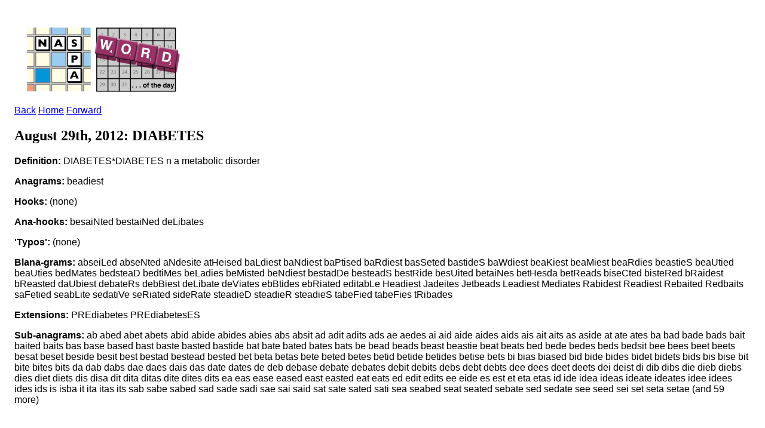

--- FILE ---
content_type: text/html; charset=ISO-8859-1
request_url: http://www.scrabbleplayers.org/cgi-bin/wotd.pl?dict=sowpods&date=20120829
body_size: 4644
content:
<!DOCTYPE html
	PUBLIC "-//W3C//DTD XHTML 1.0 Transitional//EN"
	 "http://www.w3.org/TR/xhtml1/DTD/xhtml1-transitional.dtd">
<html xmlns="http://www.w3.org/1999/xhtml" lang="en-US" xml:lang="en-US">
<head>
<title>NASPA Word of the Day</title>
<link href="http://www.scrabbleplayers.org/rss/nsa.rss" rel="alternate" type="application/rss+xml" title="NASPA Word of the Day" />
<link rel="stylesheet" type="text/css" href="https://www.scrabbleplayers.org/styles/naspa.css" />
<link rel="stylesheet" type="text/css" href="https://www.scrabbleplayers.org/styles/service-bare.css" />
<style type="text/css">
<!--/* <![CDATA[ */
body { padding: 1em }

/* ]]> */-->
</style>
<meta http-equiv="Content-Type" content="text/html; charset=iso-8859-1" />
</head>
<body bgcolor="white">
<p><a href="/wotd/"><img src="/images/logos/wotd.gif" alt="[NSA Word of the Day]" hspace=12 height=120 width=267></a></p>
<p class=yt><a href="/cgi-bin/wotd.pl?dict=sowpods&amp;date=20120828">Back</a> <a href="/wotd">Home</a> <a href="/cgi-bin/wotd.pl?dict=sowpods&amp;date=20120830">Forward</a></p><h2>August 29th, 2012: DIABETES</h2><p><b>Definition:</b> DIABETES*DIABETES n a metabolic disorder</p>
<p><b>Anagrams:</b> beadiest</p><p><b>Hooks:</b> (none)</p><p><b>Ana-hooks:</b> besaiNted bestaiNed deLibates</p><p><b>'Typos':</b> (none)</p><p><b>Blana-grams:</b> abseiLed abseNted aNdesite atHeised baLdiest baNdiest baPtised baRdiest basSeted bastideS baWdiest beaKiest beaMiest beaRdies beastieS beaUtied beaUties bedMates bedsteaD bedtiMes beLadies beMisted beNdiest bestadDe besteadS bestRide besUited betaiNes betHesda betReads biseCted bisteRed bRaidest bReasted daUbiest debateRs debBiest deLibate deViates ebBtides ebRiated editabLe Headiest Jadeites Jetbeads Leadiest Mediates Rabidest Readiest Rebaited Redbaits saFetied seabLite sedatiVe seRiated sideRate steadieD steadieR steadieS tabeFied tabeFies tRibades</p><p><b>Extensions:</b> PREdiabetes PREdiabetesES</p><p><b>Sub-anagrams:</b> ab abed abet abets abid abide abides abies abs absit ad adit adits ads ae aedes ai aid aide aides aids ais ait aits as aside at ate ates ba bad bade bads bait baited baits bas base based bast baste basted bastide bat bate bated bates bats be bead beads beast beastie beat beats bed bede bedes beds bedsit bee bees beet beets besat beset beside besit best bestad bestead bested bet beta betas bete beted betes betid betide betides betise bets bi bias biased bid bide bides bidet bidets bids bis bise bit bite bites bits da dab dabs dae daes dais das date dates de deb debase debate debates debit debits debs debt debts dee dees deet deets dei deist di dib dibs die dieb diebs dies diet diets dis disa dit dita ditas dite dites dits ea eas ease eased east easted eat eats ed edit edits ee eide es est et eta etas id ide idea ideas ideate ideates idee idees ides ids is isba it ita itas its sab sabe sabed sad sade sadi sae sai said sat sate sated sati sea seabed seat seated sebate sed sedate see seed sei set seta setae (and 59 more)</p><br clear=all>
<p>Confused?  See the <a href="/wotd/">glossary</a>.
Prefer North American word lists? Try our <a href="wotd.pl?series=twl">North American edition</a>.
<a href="/rss/nsa.rss" title="This is a link to the NSA's RSS feed."><img src="/images/logos/rss.gif" alt="[RSS logo]" border=0></a></p>
<div align=center>
<table border=1 cellpadding=3 cellspacing=0 bgcolor="#F0F0F0"><tr><td><font size="-1"> <a href="/cgi-bin/wotd.pl?date=20120101&amp;dict=sowpods">January</a> <a href="/cgi-bin/wotd.pl?date=20120201&amp;dict=sowpods">February</a> <a href="/cgi-bin/wotd.pl?date=20120301&amp;dict=sowpods">March</a> <a href="/cgi-bin/wotd.pl?date=20120401&amp;dict=sowpods">April</a> <a href="/cgi-bin/wotd.pl?date=20120501&amp;dict=sowpods">May</a> <a href="/cgi-bin/wotd.pl?date=20120601&amp;dict=sowpods">June</a> <a href="/cgi-bin/wotd.pl?date=20120701&amp;dict=sowpods">July</a> <b><font size="+1">August</font></b> <a href="/cgi-bin/wotd.pl?date=20120901&amp;dict=sowpods">September</a> <a href="/cgi-bin/wotd.pl?date=20121001&amp;dict=sowpods">October</a> <a href="/cgi-bin/wotd.pl?date=20121101&amp;dict=sowpods">November</a> <a href="/cgi-bin/wotd.pl?date=20121201&amp;dict=sowpods">December</a><br>
<a href="/cgi-bin/wotd.pl?date=20120801&amp;dict=sowpods">1</a> <a href="/cgi-bin/wotd.pl?date=20120802&amp;dict=sowpods">2</a> <a href="/cgi-bin/wotd.pl?date=20120803&amp;dict=sowpods">3</a> <a href="/cgi-bin/wotd.pl?date=20120804&amp;dict=sowpods">4</a> <a href="/cgi-bin/wotd.pl?date=20120805&amp;dict=sowpods">5</a> <a href="/cgi-bin/wotd.pl?date=20120806&amp;dict=sowpods">6</a> <a href="/cgi-bin/wotd.pl?date=20120807&amp;dict=sowpods">7</a> <a href="/cgi-bin/wotd.pl?date=20120808&amp;dict=sowpods">8</a> <a href="/cgi-bin/wotd.pl?date=20120809&amp;dict=sowpods">9</a> <a href="/cgi-bin/wotd.pl?date=20120810&amp;dict=sowpods">10</a> <a href="/cgi-bin/wotd.pl?date=20120811&amp;dict=sowpods">11</a> <a href="/cgi-bin/wotd.pl?date=20120812&amp;dict=sowpods">12</a> <a href="/cgi-bin/wotd.pl?date=20120813&amp;dict=sowpods">13</a> <a href="/cgi-bin/wotd.pl?date=20120814&amp;dict=sowpods">14</a> <a href="/cgi-bin/wotd.pl?date=20120815&amp;dict=sowpods">15</a> <a href="/cgi-bin/wotd.pl?date=20120816&amp;dict=sowpods">16</a> <a href="/cgi-bin/wotd.pl?date=20120817&amp;dict=sowpods">17</a> <a href="/cgi-bin/wotd.pl?date=20120818&amp;dict=sowpods">18</a> <a href="/cgi-bin/wotd.pl?date=20120819&amp;dict=sowpods">19</a> <a href="/cgi-bin/wotd.pl?date=20120820&amp;dict=sowpods">20</a> <a href="/cgi-bin/wotd.pl?date=20120821&amp;dict=sowpods">21</a> <a href="/cgi-bin/wotd.pl?date=20120822&amp;dict=sowpods">22</a> <a href="/cgi-bin/wotd.pl?date=20120823&amp;dict=sowpods">23</a> <a href="/cgi-bin/wotd.pl?date=20120824&amp;dict=sowpods">24</a> <a href="/cgi-bin/wotd.pl?date=20120825&amp;dict=sowpods">25</a> <a href="/cgi-bin/wotd.pl?date=20120826&amp;dict=sowpods">26</a> <a href="/cgi-bin/wotd.pl?date=20120827&amp;dict=sowpods">27</a> <a href="/cgi-bin/wotd.pl?date=20120828&amp;dict=sowpods">28</a> <b><font size="+1">29</font></b> <a href="/cgi-bin/wotd.pl?date=20120830&amp;dict=sowpods">30</a> <a href="/cgi-bin/wotd.pl?date=20120831&amp;dict=sowpods">31</a><br>
<a href="/cgi-bin/wotd.pl?date=20030121&amp;dict=sowpods">2003</a> <a href="/cgi-bin/wotd.pl?date=20040101&amp;dict=sowpods">2004</a> <a href="/cgi-bin/wotd.pl?date=20050101&amp;dict=sowpods">2005</a> <a href="/cgi-bin/wotd.pl?date=20060101&amp;dict=sowpods">2006</a> <a href="/cgi-bin/wotd.pl?date=20070101&amp;dict=sowpods">2007</a> <a href="/cgi-bin/wotd.pl?date=20080101&amp;dict=sowpods">2008</a> <a href="/cgi-bin/wotd.pl?date=20090101&amp;dict=sowpods">2009</a> <a href="/cgi-bin/wotd.pl?date=20100101&amp;dict=sowpods">2010</a> <a href="/cgi-bin/wotd.pl?date=20110101&amp;dict=sowpods">2011</a> <b><font size="+1">2012</font></b> <a href="/cgi-bin/wotd.pl?date=20130101&amp;dict=sowpods">2013</a> <a href="/cgi-bin/wotd.pl?date=20140101&amp;dict=sowpods">2014</a> <a href="/cgi-bin/wotd.pl?date=20150101&amp;dict=sowpods">2015</a> <a href="/cgi-bin/wotd.pl?date=20160101&amp;dict=sowpods">2016</a> <a href="/cgi-bin/wotd.pl?date=20170101&amp;dict=sowpods">2017</a> <a href="/cgi-bin/wotd.pl?date=20180101&amp;dict=sowpods">2018</a> <a href="/cgi-bin/wotd.pl?date=20190101&amp;dict=sowpods">2019</a> <a href="/cgi-bin/wotd.pl?date=20200101&amp;dict=sowpods">2020</a> <a href="/cgi-bin/wotd.pl?date=20210101&amp;dict=sowpods">2021</a> <a href="/cgi-bin/wotd.pl?date=20220101&amp;dict=sowpods">2022</a> <a href="/cgi-bin/wotd.pl?date=20230101&amp;dict=sowpods">2023</a> <a href="/cgi-bin/wotd.pl?date=20240101&amp;dict=sowpods">2024</a> <a href="/cgi-bin/wotd.pl?date=20250101&amp;dict=sowpods">2025</a> <a href="/cgi-bin/wotd.pl?date=20260101&amp;dict=sowpods">2026</a></font></td></tr></table>
</div>
      </div>
      <div class="clear-float">&nbsp;</div>
      <div id="footer">
        <div id="social-wrapper">
          <div id="social">
	  <a href="https://www.facebook.com/groups/scrbblplyrs" target="_blank" title="Facebook" class="facebook" rel="noopener noreferrer">Facebook</a> 
	  <a href="https://www.twitch.tv/naspascrabble/" target="_blank" title="Twitch" class="twitch" rel="noopener noreferrer">Twitch</a>
	  <a href="https://twitter.com/naspa" target="_blank" title="Twitter" class="twitter" rel="noopener noreferrer">Twitter</a>
	  <a href="https://youtube.com/c/NASPAScrabble" target="_blank" title="YouTube" class="youtube" rel="noopener noreferrer">YouTube</a>
	  <a href="https://instagram.com/naspa_scrabble/" target="_blank" title="Instagram" class="instagram" rel="noopener noreferrer">Instagram</a>
	  <!--
	  <a href="https://plus.google.com/108120686465152548646" target="_blank" title="Google" class="google" rel="noopener noreferrer">Google</a>
	  <a href="https://www.scrabbleplayers.org/w/Naspa-pro" target="_blank" title="Yahoo" class="yahoo">Yahoo</a>
	  -->
	  <div class="clear-float">&nbsp;</div>
          </div>
        </div>
        <div id="nav-bottom">
          <div class="column">
            <h1>About Us</h1>
            <ul>
              <li><a href="/w/Mission_statement" title="Mission Statement">Mission Statement</a></li>
              <li><a href="/w/Committees" title="Committees">Committees</a></li>
              <li><a href="/w/Advisory_Board" title="Advisory Board">Advisory Board</a></li>
              <li><a href="/w/2013_Advisory_Board_Elections" title="Advisory Board Elections">Advisory Board Elections</a></li>
              <li><a href="/w/General_inquiry_procedures" title="General Inquiry Procedures">General Inquiry Procedures</a></li>
              <li><a href="/w/North_American_Word_Game_Players_Association" title="Non-Profit Status">Non-Profit Status</a></li>
              <li><a href="/w/Policies" title="Policies">Policies</a></li>
	      <li><a href="/cgi-bin/shop.pl" title="NASPA Store">NASPA Store</a></li>
            </ul>
          </div>
          <div class="column">
            <h1>Communications</h1>
            <ul>
              <li><a href="/w/Breaking_news" title="Breaking News">Breaking News</a></li>
              <li><a href="/w/Suggestions" title="Suggestions">Suggestions</a></li>
              <li><a href="/w/Monthly_Message" title="Message of the Month">Message of the Month</a></li>
              <li><a href="/w/Naspa-pro" title="Mailing List">Mailing List</a></li>
              <li><a href="/w/Privacy_Policy" title="Privacy Policy">Privacy Policy</a></li>
              <li><a href="/w/FAQ" title="FAQ">FAQ</a></li>
            </ul>
          </div>
          <div class="column">
            <h1>Members</h1>
            <ul>
              <li><a href="/w/Membership" title="Membership">Membership</a></li>
              <li><a href="/w/Life_membership" title="Life Membership">Life Membership</a></li>
              <li><a href="/w/Membership#How_to_Join" title="Join">Join</a></li>
              <li><a href="/cgi-bin/renew.pl" title="Renew Membership">Renew Membership</a></li>
              <li><a href="/w/Referral" title="Referral">Referral</a></li>
              <li><a href="/w/Member_news" title="Member News">Member News</a></li>
              <li><a href="https://www.scrabbleplayers.org/cgi-bin/services.pl" title="Member Services">Member Services</a></li>
              <li><a href="/w/NASPA_ID" title="NASPA ID">NASPA ID</a></li>
              <li><a href="/w/Payment" title="Make a Payment">Make a Payment</a></li>
              <li><a href="/w/Records" title="Records">Records</a></li>
              <li><a href="/w/Person_of_the_Year" title="Person of the Year">Person of the Year</a></li>
            </ul>
          </div>
          <div class="column">
            <h1>Players</h1>
            <ul>
              <li><a href="/w/Rules" title="Rules">Rules</a></li>
              <li><a href="/w/Code_of_Conduct" title="Code of Conduct">Code of Conduct</a></li>
              <li><a href="/w/Player_Resources" title="Player Resources">Player Resources</a></li>
              <li><a href="/w/Special_needs" title="Accommodations">Accommodations</a></li>
              <li><a href="/tourneys/calendar.html" title="Tournament Calendar">Tournament Calendar</a></li>
              <li><a href="/w/Tournament_results" title="Tournament Results">Tournament Results</a></li>
              <li><a href="/w/Ratings" title="Ratings">Ratings</a></li>
              <li><a href="/w/Initial_rating" title="Initial Rating">Initial Rating</a></li>
              <li><a href="/w/Rating_system_overview" title="Rating System Overview">Rating System Overview</a></li>
              <li><a href="/w/Clubs" title="Clubs">Clubs</a></li>
              <li><a href="/w/Club_roster" title="Club Roster">Club Roster</a></li>
              <li><a href="/w/How_lexicons_are_compiled" title="Word Lists">Word Lists</a></li>
            </ul>
          </div>
          <div class="column">
            <h1>Directors</h1>
            <ul>
              <li><a href="/w/Directors" title="Directors">Directors</a></li>
              <li><a href="/w/Director_certification" title="Director Certification">Director Certification</a></li>
              <li><a href="/w/Mentor_director" title="Mentor Director">Mentor Director</a></li>
              <li><a href="/w/Director_Manual" title="Director Manual">Director Manual</a></li>
              <li><a href="/w/Tournaments#Scheduling_a_tournament" title="Tournament Listing Requirements">Tournament Listing Requirements</a></li>
              <li><a href="/w/Tournament_venue" title="Tournament Venue">Tournament Venue</a></li>
              <li><a href="/cgi-bin/list-accommodations.pl" title="List of Accommodations">List of Accommodations</a></li>
              <li><a href="/w/Software#Tournament_management" title="Pairing Software">Pairing Software</a></li>
              <li><a href="/w/Pairing_tables" title="Pairing Tables">Pairing Tables</a></li>
              <li><a href="/w/Technology" title="Technology">Technology</a></li>
            </ul>
          </div>
          <div class="column">
            <h1>General</h1>
            <ul>
              <li><a href="/w/National_SCRABBLE_Championship" title="National SCRABBLE Championship">National SCRABBLE Championship</a></li>
              <li><a href="/w/Canadian_National_SCRABBLE_Championship" title="Canadian NSC">Canadian NSC</a></li>
              <li><a href="/w/Can-Am_SCRABBLE_Challenge" title="Can-Am">Can-Am</a></li>
              <li><a href="/w/School_SCRABBLE" title="School Scrabble">School Scrabble</a></li>
              <li><a href="/w/National_School_SCRABBLE_Championship" title="National School SCRABBLE Championship">National School  SCRABBLE Championship</a></li>
              <li><a href="/w/World_SCRABBLE_Championship" title="World SCRABBLE Championship">World SCRABBLE Championship</a></li>
<!--               <li><a href="/w/2014_SCRABBLE_Champions_Tournament" title="SCRABBLE Champions Tournament">SCRABBLE Champions  Tournament</a></li> -->
              <li><a href="/w/How_lexicons_are_compiled" title="Lexicons">Lexicons</a></li>
              <li><a href="/w/Official_Tournament_and_Club_Word_List" title="Tournament/Club Word List">Tournament/Club Word  List</a></li>
              <li><a href="/w/Important_Collins_words" title="Collins Word List">Collins Word List</a></li>
              <li><a href="/w/Collins" title="Collins Scrabble Play">Collins Scrabble Play</a></li>
              <li><a href="/w/World_English-language_Scrabble_Players_Association" title="International Play">International Play</a></li>
              <li><a href="/w/International_agreements" title="International Agreements">International Agreements</a></li>
            </ul>
          </div>
          <div class="clear-float">&nbsp;</div>
        </div>
        <div class="rule">&nbsp;</div>
        <p align="center">
	Copyright &copy; 2025 NASPA. All rights reserved. SCRABBLE is a trademark of Hasbro, Inc. in the USA and Canada, and of Mattel, Inc. elsewhere. NASPA and its activities are neither endorsed by nor affiliated with Hasbro or Mattel. For more information about NASPA or for comments or issues with this page, please email us.
        <a href="mailto:info@scrabbleplayers.org">please email us</a>.
<a href="/w/Privacy_Policy" title="Privacy policy">Privacy policy</a></p>
      </div>
    </div>
    <div id="wrapper-bottom">&nbsp;</div>
  </div>
  <!-- #wrapper --> 
</div>
<!-- #gradient --> 

<script>/*<![CDATA[*/window.jQuery && jQuery.ready();/*]]>*/</script><script>
if(window.mw){
mw.loader.state({"site":"loading","user":"ready","user.groups":"ready"});
}</script>
<script src="/wiki/load.php?debug=false&amp;lang=en&amp;modules=skins.square&amp;only=scripts&amp;skin=square&amp;*"></script>
<script src="/wiki/load.php?debug=false&amp;lang=en&amp;modules=site&amp;only=scripts&amp;skin=square&amp;*"></script>
<script>
  (function(i,s,o,g,r,a,m){i['GoogleAnalyticsObject']=r;i[r]=i[r]||function(){
  (i[r].q=i[r].q||[]).push(arguments)},i[r].l=1*new Date();a=s.createElement(o),
  m=s.getElementsByTagName(o)[0];a.async=1;a.src=g;m.parentNode.insertBefore(a,m)
  })(window,document,'script','https://www.google-analytics.com/analytics.js','ga');

  ga('create', 'UA-83100207-1', 'auto');
  ga('send', 'pageview');
</script>
<!-- Global site tag (gtag.js) - Google Analytics -->
<!-- new version added 2020-08-23 -->
<script async src="https://www.googletagmanager.com/gtag/js?id=UA-176087073-1"></script>
<script>
  window.dataLayer = window.dataLayer || [];
    function gtag(){dataLayer.push(arguments);}
      gtag('js', new Date());
      gtag('config', 'UA-176087073-1');
</script>
</body></html>
